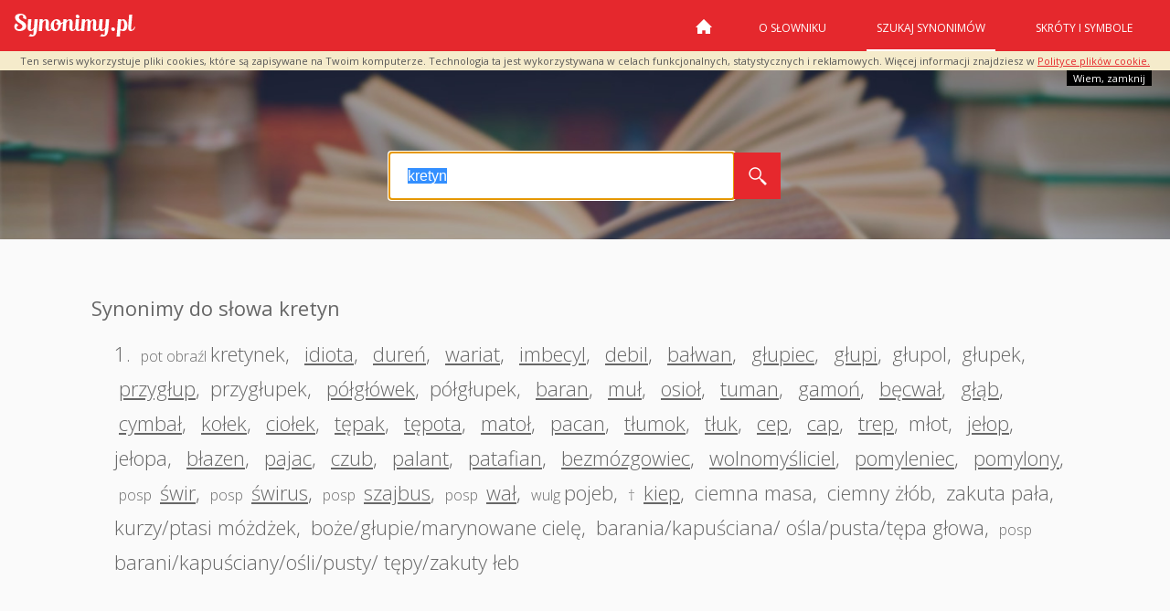

--- FILE ---
content_type: text/html; charset=utf-8
request_url: https://www.synonimy.pl/synonim/kretyn/
body_size: 3587
content:




<!DOCTYPE html>
<html lang="pl">
<head>
    <title>Synonimy słowa "kretyn"</title>

    <meta http-equiv="Content-Type" content="text/html;charset=UTF-8"/>
    <meta name="viewport" content="width=device-width, initial-scale=1, user-scalable=0" />
    <meta name="robots" content="index, follow">
    <meta name="apple-itunes-app" content="app-id=543136651">
    <meta name="description"
          content="Zobacz synonimy słowa kretyn w najlepszym słowniku synonimów języka
    polskiego."/>
    <meta name="google-site-verification" content="QdbleXYRAEpdXw4c-_4vZ80DDdjJKR_HFKb-luoNqnk"/>
    <meta name="keywords"
          content='synonimy, synonim, najlepsze synonimy, słownik synonimów, wyrazy bliskoznaczne, słownik wyrazów bliskoznacznych, tezaurus'/>
    
    
    <link href='//fonts.googleapis.com/css?family=Open+Sans:400,300,700&subset=latin,latin-ext' rel='stylesheet'
          type='text/css'>
    <link rel="manifest" href="/s/manifest.609e61e3486c.json">
    <link rel="stylesheet" type="text/css" href="/s/vendor.b2261e761a57.css" media="all"/>
    <link rel="stylesheet" type="text/css" href="/s/main.d0dbaec856ee.css?v=1" media="all"/>
    <link rel="icon" type="image/png" href="/s/images/favicon.da73c7ff85c0.png"/>
    <script type="text/javascript" src="https://cache.consentframework.com/js/pa/26101/c/J8A70/stub" charset="utf-8"></script>
    <script type="text/javascript" src="https://choices.consentframework.com/js/pa/26101/c/J8A70/cmp" charset="utf-8" async></script>
    <script async src="https://pagead2.googlesyndication.com/pagead/js/adsbygoogle.js?client=ca-pub-5698441675365835" crossorigin="anonymous"></script>
    
    <script src="//cdnjs.cloudflare.com/ajax/libs/postscribe/2.0.8/postscribe.min.js"></script>
    
    
<script>
  if (window.screen.width >= 770) {

    postscribe(document.head,'\x3Cscript type="text/javascript" src="//synonimyhb.s3.eu-central-1.amazonaws.com/config_synonimy_desk_art.js">\x3C/script>');
    postscribe(document.head,'\x3Cscript type="text/javascript" src="//prebidnew.s3.eu-central-1.amazonaws.com/prebid.js">\x3C/script>');
  }
  else {

    postscribe(document.head,'\x3Cscript type="text/javascript" src="//synonimyhb.s3.eu-central-1.amazonaws.com/config_synonimy_mobile_art.js">\x3C/script>');
    postscribe(document.head,'\x3Cscript type="text/javascript" src="//prebidnew.s3.eu-central-1.amazonaws.com/prebid.js">\x3C/script>');
  }
</script>

    <script type="text/javascript" src="/s/ad-blocker.6516955a5a85.js?v=1.1"></script>
    <script type="text/javascript" src="/s/vendor.442c135038d0.js?v=1.1"></script>
    <script type="text/javascript" src="/s/main.2eb5d37b2afa.js?v=1.1"></script>

</head>
<body>
<div style="position:relative;display:none; background: #F5EBCB; z-index: 100;" id="ciasteczka_alert">
    <p style="font-size: 11px; padding: 5px 0; margin: 0; text-align: center;">
        Ten serwis wykorzystuje pliki cookies, które są zapisywane na Twoim komputerze. Technologia ta jest
        wykorzystywana w celach funkcjonalnych, statystycznych i reklamowych. Więcej informacji znajdziesz w
        <a href="/privacy">Polityce plików cookie.</a>
    </p>
    <a href="javascript:cookie_info(1);"
       style="position:absolute; text-decoration: none; font-size: 11px; top: 100%; right:20px;
			    background:#000; color:#fff; padding :3px 7px; display:block">
        Wiem, zamknij
    </a>
</div><!--cookies-info-->

<header class="top d-flex justify-content-between align-items-center">
        <h1 class="brand"><a href="/">Synonimy.pl</a></h1>

        <nav class="main-nav">
            <button class="hamburger hamburger--collapse" type="button">
  <span class="hamburger-box">
    <span class="hamburger-inner"></span>
  </span>
            </button>
            
    

    
    
                <ul>
                    <li><a href="/"
                                                                        class="home">Strona główna</a></li>
                    <li><a href="/o-slowniku/">O
                        słowniku</a></li>
                    <li class="selected"><a class="double-line"
                                                                          href="/szukaj/">Szukaj
                        synonimów</a></li>
                    <li><a
                            href="/skroty/">Skróty i symbole</a></li>
                </ul>
            

        </nav>
</header>

<section class="content">
    



    <style>
        #archiad {
            display: none;
        }
    </style>

    <section class="hero sub-hero">

        <div class="container">
            <div class="search-wrap search-section">

                <form id="search_form" method="post" action="/szukaj/">
                    <input type="text" id="synonyms_search" class="text-input" name="word" value="kretyn"/>
                    <button type="submit"></button>
                    <div class="clearfix"></div>
                </form>
            </div>
        </div>
    </section>

    <div class="container push">

        <div class="banner-article-970">
            <div id="synonimy_970x250_ATF" class="desktop-only">
    <div id="synonimy_970x250_ATF_inner">
        <div id="AdTrackGeneric970x250Desktop"></div> <script type="text/javascript" src="//delivery.r2b2.io/get/synonimy.pl/generic/970x250"></script>
    </div>
</div>
        </div>
        <div class="banner-article-160">
            <div id="synonimy_160x600_left">
    <div id="synonimy_160x600_left_inner"></div>
</div>
        </div>
        <div class="banner-article-300">
            <div id="synonimy_300x600" class="hidden-phone hidden-tablet">
    <div id="synonimy_300x600_inner">
        <div id="AdTrackGeneric300x600Desktop"></div>
        <script type="text/javascript" src="//delivery.r2b2.io/get/synonimy.pl/generic/300x600"></script>
    </div>
</div>
        </div>
        <div class="banner-article-336-mobile">
            <div id="synonimy.pl_336x280_ATF" class="mobile-only">
    <div id="synonimy.pl_336x280_ATF_inner">
        <div id="AdTrackGeneric336x280_3Mobile"></div>
        <script type="text/javascript" src="//delivery.r2b2.io/get/synonimy.pl/generic/336x280_3/mobile"></script>
    </div>
</div>
        </div>

        <div id="word_load" class="container push">
            <div class="terms-slider">

            <div class="term"><dl><dt>Synonimy do słowa kretyn
                        <small><i></i></small></dt><dd class="last">
                            1.
                            
                                <span><small><i>pot obraźl </i></small><span style="padding: 0">kretynek</span><span style="padding: 0">, </span><span><small><i></i></small><a class="load_word" href="/synonim/idiota/">idiota</a><span style="padding: 0">, </span><span><small><i></i></small><a class="load_word" href="/synonim/dure%C5%84/">dureń</a><span style="padding: 0">, </span><span><small><i></i></small><a class="load_word" href="/synonim/wariat/">wariat</a><span style="padding: 0">, </span><span><small><i></i></small><a class="load_word" href="/synonim/imbecyl/">imbecyl</a><span style="padding: 0">, </span><span><small><i></i></small><a class="load_word" href="/synonim/debil/">debil</a><span style="padding: 0">, </span><span><small><i></i></small><a class="load_word" href="/synonim/ba%C5%82wan/">bałwan</a><span style="padding: 0">, </span><span><small><i></i></small><a class="load_word" href="/synonim/g%C5%82upiec/">głupiec</a><span style="padding: 0">, </span><span><small><i></i></small><a class="load_word" href="/synonim/g%C5%82upi/">głupi</a><span style="padding: 0">, </span><span><small><i></i></small><span style="padding: 0">głupol</span><span style="padding: 0">, </span><span><small><i></i></small><span style="padding: 0">głupek</span><span style="padding: 0">, </span><span><small><i></i></small><a class="load_word" href="/synonim/przyg%C5%82up/">przygłup</a><span style="padding: 0">, </span><span><small><i></i></small><span style="padding: 0">przygłupek</span><span style="padding: 0">, </span><span><small><i></i></small><a class="load_word" href="/synonim/p%C3%B3%C5%82g%C5%82%C3%B3wek/">półgłówek</a><span style="padding: 0">, </span><span><small><i></i></small><span style="padding: 0">półgłupek</span><span style="padding: 0">, </span><span><small><i></i></small><a class="load_word" href="/synonim/baran/">baran</a><span style="padding: 0">, </span><span><small><i></i></small><a class="load_word" href="/synonim/mu%C5%82/">muł</a><span style="padding: 0">, </span><span><small><i></i></small><a class="load_word" href="/synonim/osio%C5%82/">osioł</a><span style="padding: 0">, </span><span><small><i></i></small><a class="load_word" href="/synonim/tuman/">tuman</a><span style="padding: 0">, </span><span><small><i></i></small><a class="load_word" href="/synonim/gamo%C5%84/">gamoń</a><span style="padding: 0">, </span><span><small><i></i></small><a class="load_word" href="/synonim/b%C4%99cwa%C5%82/">bęcwał</a><span style="padding: 0">, </span><span><small><i></i></small><a class="load_word" href="/synonim/g%C5%82%C4%85b/">głąb</a><span style="padding: 0">, </span><span><small><i></i></small><a class="load_word" href="/synonim/cymba%C5%82/">cymbał</a><span style="padding: 0">, </span><span><small><i></i></small><a class="load_word" href="/synonim/ko%C5%82ek/">kołek</a><span style="padding: 0">, </span><span><small><i></i></small><a class="load_word" href="/synonim/cio%C5%82ek/">ciołek</a><span style="padding: 0">, </span><span><small><i></i></small><a class="load_word" href="/synonim/t%C4%99pak/">tępak</a><span style="padding: 0">, </span><span><small><i></i></small><a class="load_word" href="/synonim/t%C4%99pota/">tępota</a><span style="padding: 0">, </span><span><small><i></i></small><a class="load_word" href="/synonim/mato%C5%82/">matoł</a><span style="padding: 0">, </span><span><small><i></i></small><a class="load_word" href="/synonim/pacan/">pacan</a><span style="padding: 0">, </span><span><small><i></i></small><a class="load_word" href="/synonim/t%C5%82umok/">tłumok</a><span style="padding: 0">, </span><span><small><i></i></small><a class="load_word" href="/synonim/t%C5%82uk/">tłuk</a><span style="padding: 0">, </span><span><small><i></i></small><a class="load_word" href="/synonim/cep/">cep</a><span style="padding: 0">, </span><span><small><i></i></small><a class="load_word" href="/synonim/cap/">cap</a><span style="padding: 0">, </span><span><small><i></i></small><a class="load_word" href="/synonim/trep/">trep</a><span style="padding: 0">, </span><span><small><i></i></small><span style="padding: 0">młot</span><span style="padding: 0">, </span><span><small><i></i></small><a class="load_word" href="/synonim/je%C5%82op/">jełop</a><span style="padding: 0">, </span><span><small><i></i></small><span style="padding: 0">jełopa</span><span style="padding: 0">, </span><span><small><i></i></small><a class="load_word" href="/synonim/b%C5%82azen/">błazen</a><span style="padding: 0">, </span><span><small><i></i></small><a class="load_word" href="/synonim/pajac/">pajac</a><span style="padding: 0">, </span><span><small><i></i></small><a class="load_word" href="/synonim/czub/">czub</a><span style="padding: 0">, </span><span><small><i></i></small><a class="load_word" href="/synonim/palant/">palant</a><span style="padding: 0">, </span><span><small><i></i></small><a class="load_word" href="/synonim/patafian/">patafian</a><span style="padding: 0">, </span><span><small><i></i></small><a class="load_word" href="/synonim/bezm%C3%B3zgowiec/">bezmózgowiec</a><span style="padding: 0">, </span><span><small><i></i></small><a class="load_word" href="/synonim/wolnomy%C5%9Bliciel/">wolnomyśliciel</a><span style="padding: 0">, </span><span><small><i></i></small><a class="load_word" href="/synonim/pomyleniec/">pomyleniec</a><span style="padding: 0">, </span><span><small><i></i></small><a class="load_word" href="/synonim/pomylony/">pomylony</a><span style="padding: 0">, </span><span><small><i>posp </i></small><a class="load_word" href="/synonim/%C5%9Bwir/">świr</a><span style="padding: 0">, </span><span><small><i>posp </i></small><a class="load_word" href="/synonim/%C5%9Bwirus/">świrus</a><span style="padding: 0">, </span><span><small><i>posp </i></small><a class="load_word" href="/synonim/szajbus/">szajbus</a><span style="padding: 0">, </span><span><small><i>posp </i></small><a class="load_word" href="/synonim/wa%C5%82/">wał</a><span style="padding: 0">, </span><span><small><i>wulg </i></small><span style="padding: 0">pojeb</span><span style="padding: 0">, </span><span><small><i>† </i></small><a class="load_word" href="/synonim/kiep/">kiep</a><span style="padding: 0">, </span><span><small><i></i></small><span style="padding: 0">ciemna masa</span><span style="padding: 0">, </span><span><small><i></i></small><span style="padding: 0">ciemny  żłób</span><span style="padding: 0">, </span><span><small><i></i></small><span style="padding: 0">zakuta pała</span><span style="padding: 0">, </span><span><small><i></i></small><span style="padding: 0">kurzy/ptasi móżdżek</span><span style="padding: 0">, </span><span><small><i></i></small><span style="padding: 0">boże/głupie/marynowane cielę</span><span style="padding: 0">, </span><span><small><i></i></small><span style="padding: 0">barania/kapuściana/ ośla/pusta/tępa  głowa</span><span style="padding: 0">, </span><span><small><i>posp </i></small><span style="padding: 0">barani/kapuściany/ośli/pusty/ tępy/zakuty  łeb</span></dd></dl></div>
            </div><!--terms-slider-->
            
                <div class="banner-article-336-mobile">
                    <div id="synonimy.pl_336x280_BTF" class="mobile-only">
    <div id="synonimy.pl_336x280_BTF_inner">
        <div id="AdTrackGeneric336x280_4Mobile"></div> <script type="text/javascript" src="//delivery.r2b2.io/get/synonimy.pl/generic/336x280_4/mobile"></script>
    </div>
</div>
                </div>
                <div class="banners-article-bottom-container">
                    <div class="banner-article-336">
                        <div id="synonimy_336x280_left" class="desktop-only">
    <div id="synonimy_336x280_left_inner">
        <div id="AdTrackGeneric336x280Desktop"></div> <script type="text/javascript" src="//delivery.r2b2.io/get/synonimy.pl/generic/336x280"></script>
    </div>
</div>
                    </div>
                    <div class="banner-article-336">
                        <div id="synonimy_336x280_right" class="desktop-only">
    <div id="synonimy_336x280_right_inner">
        <div id="AdTrackGeneric336x280_2Desktop"></div> <script type="text/javascript" src="//delivery.r2b2.io/get/synonimy.pl/generic/336x280_2"></script>
    </div>
</div>
                    </div>
                </div>
            
            
        </div>
    </div>

</section>


<footer id="footer">
    <div class="container">
        <div id="foot-left-side">
            <a href="https://www.synonimy.pl" class="small-logo">Synonimy</a>

            <p>Wszelkie prawa zastrzeżone. <a href="/contact/">Skontaktuj się</a> z nami w celu
                uzyskania dodatkowych informacji</p>
        </div><!--foot-left-side-->
        <div id="foot-right-side">
            <span>Projekt i wykonanie</span>
            <a href="https://www.futuremind.com/" target="_blank">Futuremind</a>
        </div><!--foot-right-side-->
        <div class="clearfix"></div>
<!--         <div class="social-items">
            <span>Odwiedź nas na:</span>
            <a href="https://plus.google.com/+SynonimyPlabc/about" target="_blank"><i class="googleP-link"></i></a>
        </div>
 -->
    </div><!--container-->
</footer><!--footer-->






<script type="text/javascript">

    var _gaq = _gaq || [];
    _gaq.push(['_setAccount', 'UA-1443371-31']);
    _gaq.push(['_trackPageview']);

    (function () {
        var ga = document.createElement('script');
        ga.type = 'text/javascript';
        ga.async = true;
        ga.onerror = function(){
                window.showErrorModal();
        };
        ga.src = ('https:' == document.location.protocol ? 'https://' : 'http://') + 'stats.g.doubleclick.net/dc.js';
        var s = document.getElementsByTagName('script')[0];
        s.parentNode.insertBefore(ga, s);
    })();

</script>
<!--



-->

    <script type="text/javascript" src="/s/adsModal.dd7af446f2bc.js"></script>
    
<!-- End TradeTracker SuperTag Code -->
</body>
</html>


--- FILE ---
content_type: text/html; charset=utf-8
request_url: https://www.google.com/recaptcha/api2/aframe
body_size: 268
content:
<!DOCTYPE HTML><html><head><meta http-equiv="content-type" content="text/html; charset=UTF-8"></head><body><script nonce="60k-qh9RC-UvxyiXcaJ5Rg">/** Anti-fraud and anti-abuse applications only. See google.com/recaptcha */ try{var clients={'sodar':'https://pagead2.googlesyndication.com/pagead/sodar?'};window.addEventListener("message",function(a){try{if(a.source===window.parent){var b=JSON.parse(a.data);var c=clients[b['id']];if(c){var d=document.createElement('img');d.src=c+b['params']+'&rc='+(localStorage.getItem("rc::a")?sessionStorage.getItem("rc::b"):"");window.document.body.appendChild(d);sessionStorage.setItem("rc::e",parseInt(sessionStorage.getItem("rc::e")||0)+1);localStorage.setItem("rc::h",'1769106453334');}}}catch(b){}});window.parent.postMessage("_grecaptcha_ready", "*");}catch(b){}</script></body></html>